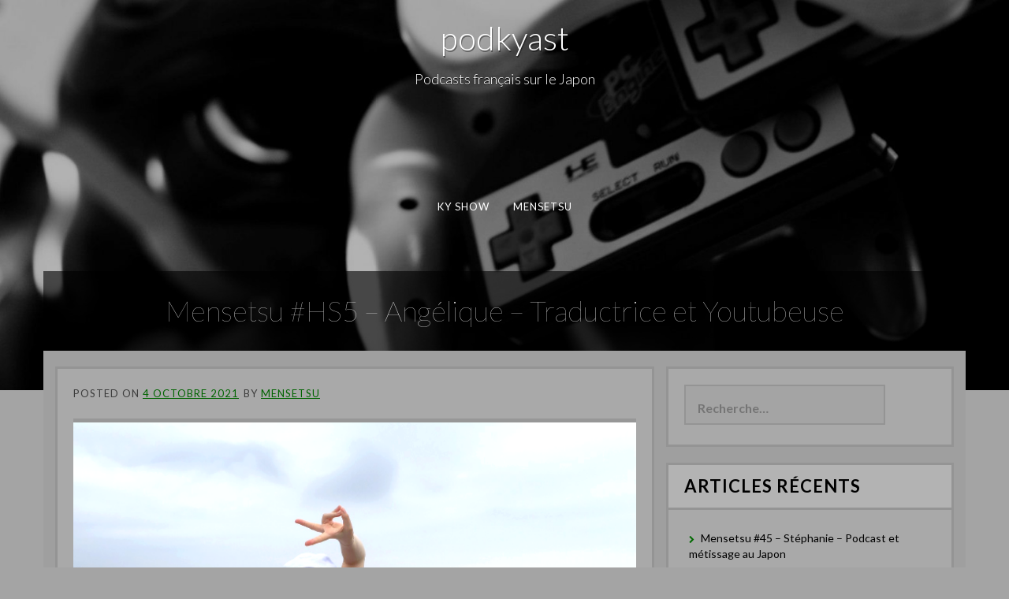

--- FILE ---
content_type: text/html; charset=UTF-8
request_url: https://podkyast.com/2021/10/04/angelique/
body_size: 10588
content:
<!DOCTYPE html>
<html lang="fr-FR">
<head>
<meta charset="UTF-8">
<meta name="viewport" content="width=device-width, initial-scale=1">
<link rel="profile" href="http://gmpg.org/xfn/11">
<link rel="pingback" href="https://podkyast.com/xmlrpc.php">

<title>Mensetsu #HS5 &#8211; Angélique &#8211; Traductrice et Youtubeuse &#8211; podkyast</title>
<link rel='dns-prefetch' href='//fonts.googleapis.com' />
<link rel='dns-prefetch' href='//s.w.org' />
<link rel="alternate" type="application/rss+xml" title="podkyast &raquo; Flux" href="https://podkyast.com/feed/" />
<link rel="alternate" type="application/rss+xml" title="podkyast &raquo; Flux des commentaires" href="https://podkyast.com/comments/feed/" />
<link rel="alternate" type="application/rss+xml" title="podkyast &raquo; Mensetsu #HS5 &#8211; Angélique &#8211; Traductrice et Youtubeuse Flux des commentaires" href="https://podkyast.com/2021/10/04/angelique/feed/" />
<!-- This site uses the Google Analytics by MonsterInsights plugin v7.10.0 - Using Analytics tracking - https://www.monsterinsights.com/ -->
<script type="text/javascript" data-cfasync="false">
	var mi_version         = '7.10.0';
	var mi_track_user      = true;
	var mi_no_track_reason = '';
	
	var disableStr = 'ga-disable-UA-108452168-1';

	/* Function to detect opted out users */
	function __gaTrackerIsOptedOut() {
		return document.cookie.indexOf(disableStr + '=true') > -1;
	}

	/* Disable tracking if the opt-out cookie exists. */
	if ( __gaTrackerIsOptedOut() ) {
		window[disableStr] = true;
	}

	/* Opt-out function */
	function __gaTrackerOptout() {
	  document.cookie = disableStr + '=true; expires=Thu, 31 Dec 2099 23:59:59 UTC; path=/';
	  window[disableStr] = true;
	}
	
	if ( mi_track_user ) {
		(function(i,s,o,g,r,a,m){i['GoogleAnalyticsObject']=r;i[r]=i[r]||function(){
			(i[r].q=i[r].q||[]).push(arguments)},i[r].l=1*new Date();a=s.createElement(o),
			m=s.getElementsByTagName(o)[0];a.async=1;a.src=g;m.parentNode.insertBefore(a,m)
		})(window,document,'script','//www.google-analytics.com/analytics.js','__gaTracker');

		__gaTracker('create', 'UA-108452168-1', 'auto');
		__gaTracker('set', 'forceSSL', true);
		__gaTracker('require', 'displayfeatures');
		__gaTracker('send','pageview');
	} else {
		console.log( "" );
		(function() {
			/* https://developers.google.com/analytics/devguides/collection/analyticsjs/ */
			var noopfn = function() {
				return null;
			};
			var noopnullfn = function() {
				return null;
			};
			var Tracker = function() {
				return null;
			};
			var p = Tracker.prototype;
			p.get = noopfn;
			p.set = noopfn;
			p.send = noopfn;
			var __gaTracker = function() {
				var len = arguments.length;
				if ( len === 0 ) {
					return;
				}
				var f = arguments[len-1];
				if ( typeof f !== 'object' || f === null || typeof f.hitCallback !== 'function' ) {
					console.log( 'Fonction actuellement pas en cours d’exécution __gaTracker(' + arguments[0] + " ....) parce que vous n’êtes pas suivi·e. " + mi_no_track_reason );
					return;
				}
				try {
					f.hitCallback();
				} catch (ex) {

				}
			};
			__gaTracker.create = function() {
				return new Tracker();
			};
			__gaTracker.getByName = noopnullfn;
			__gaTracker.getAll = function() {
				return [];
			};
			__gaTracker.remove = noopfn;
			window['__gaTracker'] = __gaTracker;
					})();
		}
</script>
<!-- / Google Analytics by MonsterInsights -->
		<script type="text/javascript">
			window._wpemojiSettings = {"baseUrl":"https:\/\/s.w.org\/images\/core\/emoji\/11.2.0\/72x72\/","ext":".png","svgUrl":"https:\/\/s.w.org\/images\/core\/emoji\/11.2.0\/svg\/","svgExt":".svg","source":{"concatemoji":"https:\/\/podkyast.com\/wp-includes\/js\/wp-emoji-release.min.js?ver=5.1.21"}};
			!function(e,a,t){var n,r,o,i=a.createElement("canvas"),p=i.getContext&&i.getContext("2d");function s(e,t){var a=String.fromCharCode;p.clearRect(0,0,i.width,i.height),p.fillText(a.apply(this,e),0,0);e=i.toDataURL();return p.clearRect(0,0,i.width,i.height),p.fillText(a.apply(this,t),0,0),e===i.toDataURL()}function c(e){var t=a.createElement("script");t.src=e,t.defer=t.type="text/javascript",a.getElementsByTagName("head")[0].appendChild(t)}for(o=Array("flag","emoji"),t.supports={everything:!0,everythingExceptFlag:!0},r=0;r<o.length;r++)t.supports[o[r]]=function(e){if(!p||!p.fillText)return!1;switch(p.textBaseline="top",p.font="600 32px Arial",e){case"flag":return s([55356,56826,55356,56819],[55356,56826,8203,55356,56819])?!1:!s([55356,57332,56128,56423,56128,56418,56128,56421,56128,56430,56128,56423,56128,56447],[55356,57332,8203,56128,56423,8203,56128,56418,8203,56128,56421,8203,56128,56430,8203,56128,56423,8203,56128,56447]);case"emoji":return!s([55358,56760,9792,65039],[55358,56760,8203,9792,65039])}return!1}(o[r]),t.supports.everything=t.supports.everything&&t.supports[o[r]],"flag"!==o[r]&&(t.supports.everythingExceptFlag=t.supports.everythingExceptFlag&&t.supports[o[r]]);t.supports.everythingExceptFlag=t.supports.everythingExceptFlag&&!t.supports.flag,t.DOMReady=!1,t.readyCallback=function(){t.DOMReady=!0},t.supports.everything||(n=function(){t.readyCallback()},a.addEventListener?(a.addEventListener("DOMContentLoaded",n,!1),e.addEventListener("load",n,!1)):(e.attachEvent("onload",n),a.attachEvent("onreadystatechange",function(){"complete"===a.readyState&&t.readyCallback()})),(n=t.source||{}).concatemoji?c(n.concatemoji):n.wpemoji&&n.twemoji&&(c(n.twemoji),c(n.wpemoji)))}(window,document,window._wpemojiSettings);
		</script>
		<style type="text/css">
img.wp-smiley,
img.emoji {
	display: inline !important;
	border: none !important;
	box-shadow: none !important;
	height: 1em !important;
	width: 1em !important;
	margin: 0 .07em !important;
	vertical-align: -0.1em !important;
	background: none !important;
	padding: 0 !important;
}
</style>
	<link rel='stylesheet' id='wp-block-library-css'  href='https://podkyast.com/wp-includes/css/dist/block-library/style.min.css?ver=5.1.21' type='text/css' media='all' />
<link rel='stylesheet' id='feedzy-rss-feeds-css'  href='https://podkyast.com/wp-content/plugins/feedzy-rss-feeds/css/feedzy-rss-feeds.css?ver=3.3.5' type='text/css' media='all' />
<link rel='stylesheet' id='-style-css'  href='https://podkyast.com/wp-content/themes/fifteen/style.css?ver=5.1.21' type='text/css' media='all' />
<link rel='stylesheet' id='-title-font-css'  href='//fonts.googleapis.com/css?family=Lato%3A100%2C300%2C400%2C700&#038;ver=5.1.21' type='text/css' media='all' />
<link rel='stylesheet' id='-body-font-css'  href='//fonts.googleapis.com/css?family=Lato%3A100%2C300%2C400%2C700&#038;ver=5.1.21' type='text/css' media='all' />
<link rel='stylesheet' id='font-awesome-css'  href='https://podkyast.com/wp-content/themes/fifteen/assets/font-awesome/css/font-awesome.min.css?ver=5.1.21' type='text/css' media='all' />
<link rel='stylesheet' id='nivo-slider-css'  href='https://podkyast.com/wp-content/themes/fifteen/assets/css/nivo-slider.css?ver=5.1.21' type='text/css' media='all' />
<link rel='stylesheet' id='nivo-skin-css'  href='https://podkyast.com/wp-content/themes/fifteen/assets/css/nivo-default/default.css?ver=5.1.21' type='text/css' media='all' />
<link rel='stylesheet' id='bootstrap-css'  href='https://podkyast.com/wp-content/themes/fifteen/assets/bootstrap/css/bootstrap.min.css?ver=5.1.21' type='text/css' media='all' />
<link rel='stylesheet' id='hover-style-css'  href='https://podkyast.com/wp-content/themes/fifteen/assets/css/hover.min.css?ver=5.1.21' type='text/css' media='all' />
<link rel='stylesheet' id='animate-style-css'  href='https://podkyast.com/wp-content/themes/fifteen/assets/css/animate.css?ver=5.1.21' type='text/css' media='all' />
<link rel='stylesheet' id='fifteen-main-theme-style-css'  href='https://podkyast.com/wp-content/themes/fifteen/assets/theme-styles/css/default.css?ver=5.1.21' type='text/css' media='all' />
<style id='fifteen-main-theme-style-inline-css' type='text/css'>
#masthead #site-logo img { transform-origin: left; }#social-search .searchform:before { border-left-color: #ffffff }#social-search .searchform, #social-search .searchform:after { background: #ffffff }.title-font, h1, h2 { font-family: Lato; }body { font-family: Lato; }#masthead h1.site-title a { color: ##000; }. { padding: 20px 20px; }#primary-mono .entry-content{ font-size:16px;}
</style>
<script type='text/javascript'>
/* <![CDATA[ */
var monsterinsights_frontend = {"js_events_tracking":"true","download_extensions":"doc,pdf,ppt,zip,xls,docx,pptx,xlsx","inbound_paths":"[]","home_url":"https:\/\/podkyast.com","hash_tracking":"false"};
/* ]]> */
</script>
<script type='text/javascript' src='https://podkyast.com/wp-content/plugins/google-analytics-for-wordpress/assets/js/frontend.min.js?ver=7.10.0'></script>
<script type='text/javascript' src='https://podkyast.com/wp-includes/js/jquery/jquery.js?ver=1.12.4'></script>
<script type='text/javascript' src='https://podkyast.com/wp-includes/js/jquery/jquery-migrate.min.js?ver=1.4.1'></script>
<link rel='https://api.w.org/' href='https://podkyast.com/wp-json/' />
<link rel="EditURI" type="application/rsd+xml" title="RSD" href="https://podkyast.com/xmlrpc.php?rsd" />
<link rel="wlwmanifest" type="application/wlwmanifest+xml" href="https://podkyast.com/wp-includes/wlwmanifest.xml" /> 
<link rel='prev' title='Mensetsu #30 &#8211; Martin &#8211; Illustration et famille mixte' href='https://podkyast.com/2021/08/27/mensetsu-30-martin-illustration-et-famille-mixte/' />
<link rel='next' title='Mensetsu #31 &#8211; Ichiban Japan &#8211; Un Japon intime' href='https://podkyast.com/2021/11/11/mensetsu-31-ichiban-japan-un-japon-intime/' />
<meta name="generator" content="WordPress 5.1.21" />
<link rel="canonical" href="https://podkyast.com/2021/10/04/angelique/" />
<link rel='shortlink' href='https://podkyast.com/?p=477' />
<link rel="alternate" type="application/json+oembed" href="https://podkyast.com/wp-json/oembed/1.0/embed?url=https%3A%2F%2Fpodkyast.com%2F2021%2F10%2F04%2Fangelique%2F" />
<link rel="alternate" type="text/xml+oembed" href="https://podkyast.com/wp-json/oembed/1.0/embed?url=https%3A%2F%2Fpodkyast.com%2F2021%2F10%2F04%2Fangelique%2F&#038;format=xml" />
<script type="text/javascript"><!--
function powerpress_pinw(pinw_url){window.open(pinw_url, 'PowerPressPlayer','toolbar=0,status=0,resizable=1,width=460,height=320');	return false;}
//-->
</script>
		<style type="text/css">.recentcomments a{display:inline !important;padding:0 !important;margin:0 !important;}</style>
			<style>
	#masthead {
			background-size: cover;
			background-position-x: center;
			background-repeat: no-repeat;
		}
	</style>	
			<style type="text/css" id="wp-custom-css">
			.grid .featured-thumb {
	height: 236.33px;
}
		</style>
		</head>
<body class="post-template-default single single-post postid-477 single-format-standard sidebar-enabled">
<div id="page" class="hfeed site">
	
		<div id="top-bar">
	<div class="container top-bar-inner">
		<div id="contact-icons">
								</div>
		
	</div>
</div>		
	<header id="masthead" class="site-header" role="banner" data-parallax="scroll" data-speed="0.15" data-image-src="https://podkyast.com/wp-content/uploads/2017/08/cropped-Game-pic-3.jpg">
	<div class="layer"></div>
		<div class="container a">
			<div class="site-branding col">
								<div id="text-title-desc">
				<h1 class="site-title title-font"><a href="https://podkyast.com/" rel="home">podkyast</a></h1>
				<h2 class="site-description">Podcasts français sur le Japon</h2>
				</div>
			</div>
			
			<div id="social-icons">
							</div>
            <div id="slickmenu"></div>
				<nav id="site-navigation" class="main-navigation col title-font" role="navigation">
		<div class="menu-menu-container"><ul id="menu-menu" class="menu"><li id="menu-item-192" class="menu-item menu-item-type-post_type menu-item-object-page"><a href="https://podkyast.com/ky-show/"></i>KY Show</a></li>
<li id="menu-item-34" class="menu-item menu-item-type-taxonomy menu-item-object-category current-post-ancestor current-menu-parent current-post-parent"><a href="https://podkyast.com/category/mensetsu/"></i>Mensetsu</a></li>
</ul></div>	</nav><!-- #site-navigation -->
	<div id="slickmenu"></div>		</div>
    <h1 class="container single-entry-title">Mensetsu #HS5 &#8211; Angélique &#8211; Traductrice et Youtubeuse</h1></header><!-- #masthead -->
    	
	<div class="mega-container">

                

		<div id="content" class="site-content container">

            <header class="entry-header">
	<div id="primary-mono" class="content-area col-md-8">
		<main id="main" class="site-main" role="main">

		
			<article id="post-477" class="post-477 post type-post status-publish format-standard has-post-thumbnail hentry category-mensetsu tag-culture tag-idol tag-idols tag-interview tag-japon tag-japonais tag-podcast tag-societe tag-traducteur tag-voyage tag-voyages tag-youtubeur">

    <header class="entry-header">
<!--        -->    <div class="entry-meta">
			<span class="posted-on">Posted on <a href="https://podkyast.com/2021/10/04/angelique/" rel="bookmark"><time class="entry-date published" datetime="2021-10-04T15:02:38+01:00">4 octobre 2021</time><time class="updated" datetime="2021-10-04T15:06:43+01:00">4 octobre 2021</time></a></span><span class="byline"> by <span class="author vcard"><a class="url fn n" href="https://podkyast.com/author/mathieu/">Mensetsu</a></span></span>		</div><!-- .entry-meta -->
	</header><!-- .entry-header -->

			<div id="featured-image">
			<img width="1451" height="1005" src="https://podkyast.com/wp-content/uploads/2021/10/Photo1.png" class="attachment-full size-full wp-post-image" alt="" srcset="https://podkyast.com/wp-content/uploads/2021/10/Photo1.png 1451w, https://podkyast.com/wp-content/uploads/2021/10/Photo1-300x208.png 300w, https://podkyast.com/wp-content/uploads/2021/10/Photo1-768x532.png 768w, https://podkyast.com/wp-content/uploads/2021/10/Photo1-1024x709.png 1024w" sizes="(max-width: 1451px) 100vw, 1451px" />	</div>
		
			
			
			
	<div class="entry-content">
		
<p>Bonjour à tous pour ce nouvel épisode hors-série de Mensetsu !</p>



<p>On accueille Angélique qui nous raconte comment elle a appris le japonais pour rencontrer son Idole préférée. Grâce à cela, elle est maintenant traductrice professionelle et youtubeuse sur le Japon, sa langue et sa société. </p>



<div class="wp-block-image"><figure class="aligncenter"><img src="http://podkyast.com/wp-content/uploads/2021/10/Photo2.png" alt="" class="wp-image-476" srcset="https://podkyast.com/wp-content/uploads/2021/10/Photo2.png 552w, https://podkyast.com/wp-content/uploads/2021/10/Photo2-300x201.png 300w" sizes="(max-width: 552px) 100vw, 552px" /></figure></div>



<p>N&rsquo;hésitez pas à visiter le <a href="https://www.tokimeki.fr/">site web</a>, l&rsquo;<a href="https://www.instagram.com/angelique_tkmk/ ">Instagram</a> et le <a href="https://twitter.com/angelique_tkmk">Twitter</a> d&rsquo;Angélique.</p>



<p>Vous pouvez également trouver sa page You Tube <a href="https://youtu.be/mowA1mb4RHo">ici</a>, notamment son épisode sur les idoles. </p>



<p>Son conseil lecture est <a href="https://livre.fnac.com/a6359570/Takuji-Ichikawa-Je-reviendrai-avec-la-pluie">Je reviendrai avec la pluie</a> de Takuji Ichikawa. </p>



<p></p>



<p><strong>Vous pouvez me contacter sur mensetsuky at gmail.com</strong>&nbsp;alors n’hésitez pas à me poser des questions et laissez des commentaires.</p>



<p>N’oubliez pas de mettre des étoiles sur la plateforme&nbsp;<a href="https://itunes.apple.com/fr/podcast/mensetsu/id1276505131?mt=2">iTunes</a>&nbsp;et&nbsp;<a href="https://www.facebook.com/MensetsuKY/">Facebook</a> également. Enfin vous pouvez me suivre sur&nbsp;<a href="https://twitter.com/MensetsuKY">Twitter</a>. Les étoiles et les commentaires sur iTunes permettent d&rsquo;augmenter radicalement la visibilité du podcast et c&rsquo;est très appréciable. Je suis aussi sur <a href="https://www.instagram.com/mensetsuky/">Instagram</a> maintenant, plus facile pour échanger je trouve. En vous remerciant.</p>



<p>Un dernier paragraphe pour dire que le <strong>Patreon est enfin lancé,</strong> vous pouvez donc cliquer <a href="https://www.patreon.com/mensetsu">ici </a>pour montrer votre soutien à Mensetsu. </p>



<p><strong>Habillage:</strong></p>



<ul><li>Retti Chartreuse <em>&#8211; Namazu Beast Tribe ( 8-Bit )</em></li><li>鈴木愛理 &#8211; <em>IDENTITY</em></li><li>YOASOBI &#8211; Kaibutsu</li></ul>
<div class="powerpress_player" id="powerpress_player_1765"><!--[if lt IE 9]><script>document.createElement('audio');</script><![endif]-->
<audio class="wp-audio-shortcode" id="audio-477-1" preload="none" style="width: 100%;" controls="controls"><source type="audio/mpeg" src="https://media.blubrry.com/mensetsuky/p/content.blubrry.com/mensetsuky/Mensetsu_HS5-Angelique_Final.mp3?_=1" /><a href="https://media.blubrry.com/mensetsuky/p/content.blubrry.com/mensetsuky/Mensetsu_HS5-Angelique_Final.mp3">https://media.blubrry.com/mensetsuky/p/content.blubrry.com/mensetsuky/Mensetsu_HS5-Angelique_Final.mp3</a></audio></div><p class="powerpress_links powerpress_links_mp3">Podcast: <a href="https://media.blubrry.com/mensetsuky/p/content.blubrry.com/mensetsuky/Mensetsu_HS5-Angelique_Final.mp3" class="powerpress_link_pinw" target="_blank" title="Lire dans une autre fenêtre" onclick="return powerpress_pinw('https://podkyast.com/?powerpress_pinw=477-podcast');" rel="nofollow">Lire dans une autre fenêtre</a> | <a href="https://media.blubrry.com/mensetsuky/s/content.blubrry.com/mensetsuky/Mensetsu_HS5-Angelique_Final.mp3" class="powerpress_link_d" title="Télécharger" rel="nofollow" download="Mensetsu_HS5-Angelique_Final.mp3">Télécharger</a></p>			</div><!-- .entry-content -->

	<footer class="entry-footer">
		<span class="tags-links"><span class="tag-title">Tags</span> <a href="https://podkyast.com/tag/culture/" rel="tag">culture</a> <a href="https://podkyast.com/tag/idol/" rel="tag">idol</a> <a href="https://podkyast.com/tag/idols/" rel="tag">idols</a> <a href="https://podkyast.com/tag/interview/" rel="tag">interview</a> <a href="https://podkyast.com/tag/japon/" rel="tag">Japon</a> <a href="https://podkyast.com/tag/japonais/" rel="tag">japonais</a> <a href="https://podkyast.com/tag/podcast/" rel="tag">podcast</a> <a href="https://podkyast.com/tag/societe/" rel="tag">société</a> <a href="https://podkyast.com/tag/traducteur/" rel="tag">traducteur</a> <a href="https://podkyast.com/tag/voyage/" rel="tag">voyage</a> <a href="https://podkyast.com/tag/voyages/" rel="tag">Voyages</a> <a href="https://podkyast.com/tag/youtubeur/" rel="tag">youtubeur</a></span>	</footer><!-- .entry-footer -->
</article><!-- #post-## -->

			
			
<div id="comments" class="comments-area">

	
			<h2 class="comments-title">
			1 thought on &ldquo;<span>Mensetsu #HS5 &#8211; Angélique &#8211; Traductrice et Youtubeuse</span>&rdquo;		</h2>

		
		<ol class="comment-list">
			
	<li id="comment-3291" class="comment even thread-even depth-1 fifteen">
		<article id="div-comment-3291" class="comment-body row">
			<footer class="comment-meta">
				<div class="comment-author vcard col-md-2 col-sm-2 hidden-xs">
					<img alt='' src='https://secure.gravatar.com/avatar/fc06e41814442adf237b554348f0ae22?s=150&#038;d=mm&#038;r=g' srcset='https://secure.gravatar.com/avatar/fc06e41814442adf237b554348f0ae22?s=300&#038;d=mm&#038;r=g 2x' class='avatar avatar-150 photo' height='150' width='150' />				</div><!-- .comment-author -->
				<div class="comment-metadata col-md-10 col-sm-10 col-xs-12">
					<cite class="fn">Aisling</cite>					<a href="https://podkyast.com/2021/10/04/angelique/#comment-3291">
						<time datetime="2022-01-14T12:13:55+01:00">
							14 janvier 2022						</time>
					</a>
				</div><!-- .comment-metadata -->

							</footer><!-- .comment-meta -->

			<div class="comment-content col-md-10 col-sm-10 col-xs-12">
				<p>Chouette interview! Merci de nous avoir présenté ce parcours passionnant. Angélique a une énergie formidable. Je suis aussi partie à la découverte de sa chaîne YouTube 🙂</p>
				<div class="reply"><a rel='nofollow' class='comment-reply-link' href='/2021/10/04/angelique/?replytocom=3291#respond' data-commentid="3291" data-postid="477" data-belowelement="div-comment-3291" data-respondelement="respond" aria-label='Répondre à Aisling'>Répondre</a></div>						</div><!-- .comment-content -->
		</article><!-- .comment-body -->

	</li><!-- #comment-## -->
		</ol><!-- .comment-list -->

		
	
	
		<div id="respond" class="comment-respond">
		<h3 id="reply-title" class="comment-reply-title">Laisser un commentaire <small><a rel="nofollow" id="cancel-comment-reply-link" href="/2021/10/04/angelique/#respond" style="display:none;">Annuler la réponse</a></small></h3>			<form action="https://podkyast.com/wp-comments-post.php" method="post" id="commentform" class="comment-form" novalidate>
				<p class="comment-notes"><span id="email-notes">Votre adresse de messagerie ne sera pas publiée.</span> Les champs obligatoires sont indiqués avec <span class="required">*</span></p><p class="comment-form-comment"><label for="comment">Commentaire</label> <textarea id="comment" name="comment" cols="45" rows="8" maxlength="65525" required="required"></textarea></p><p class="comment-form-author"><label for="author">Nom <span class="required">*</span></label> <input id="author" name="author" type="text" value="" size="30" maxlength="245" required='required' /></p>
<p class="comment-form-email"><label for="email">Adresse de messagerie <span class="required">*</span></label> <input id="email" name="email" type="email" value="" size="30" maxlength="100" aria-describedby="email-notes" required='required' /></p>
<p class="comment-form-url"><label for="url">Site web</label> <input id="url" name="url" type="url" value="" size="30" maxlength="200" /></p>
<p class="comment-form-cookies-consent"><input id="wp-comment-cookies-consent" name="wp-comment-cookies-consent" type="checkbox" value="yes" /><label for="wp-comment-cookies-consent">Enregistrer mon nom, mon e-mail et mon site web dans le navigateur pour mon prochain commentaire.</label></p>
<p class="form-submit"><input name="submit" type="submit" id="submit" class="submit" value="Laisser un commentaire" /> <input type='hidden' name='comment_post_ID' value='477' id='comment_post_ID' />
<input type='hidden' name='comment_parent' id='comment_parent' value='0' />
</p><p style="display: none;"><input type="hidden" id="akismet_comment_nonce" name="akismet_comment_nonce" value="fb1e01ac10" /></p><p style="display: none;"><input type="hidden" id="ak_js" name="ak_js" value="78"/></p>			</form>
			</div><!-- #respond -->
	
</div><!-- #comments -->

		
		</main><!-- #main -->
	</div><!-- #primary -->

<div id="secondary" class="widget-area col-md-4" role="complementary">
	<aside id="search-2" class="widget widget_search"><form role="search" method="get" class="search-form" action="https://podkyast.com/">
				<label>
					<span class="screen-reader-text">Rechercher :</span>
					<input type="search" class="search-field" placeholder="Recherche&hellip;" value="" name="s" />
				</label>
				<input type="submit" class="search-submit" value="Rechercher" />
			</form></aside>		<aside id="recent-posts-2" class="widget widget_recent_entries">		<h3 class="widget-title title-font">Articles récents</h3><style> .search-field {margin-top: 20px;} #search-2 h3.widget-title{margin: 0px;}</style>		<ul>
											<li>
					<a href="https://podkyast.com/2025/09/25/mensetsu-45-stephanie-podcast-et-metissage-au-japon/">Mensetsu #45 &#8211; Stéphanie &#8211; Podcast et métissage au Japon</a>
									</li>
											<li>
					<a href="https://podkyast.com/2025/06/21/mensetsu-hs10-issekinicho-japon-et-edition/">Mensetsu #HS10 &#8211; Issekinicho &#8211; Japon et édition</a>
									</li>
											<li>
					<a href="https://podkyast.com/2025/04/01/mensetsu-44-fourmi-furax-meme-au-japon/">Mensetsu #44 &#8211; Fourmi &#8211; Furax même au Japon</a>
									</li>
											<li>
					<a href="https://podkyast.com/2025/02/11/mensetsu-43-mitsu-influenceur-japon-mais-pas-que/">Mensetsu #43 &#8211; Mitsu &#8211; Raconter le Japon sur YouTube</a>
									</li>
											<li>
					<a href="https://podkyast.com/2025/01/13/mensetsu-hs9-tinakrys-japon-et-hip-hop/">Mensetsu #HS9 &#8211; Tinakrys &#8211; Japon et hip-hop</a>
									</li>
					</ul>
		</aside><aside id="recent-comments-2" class="widget widget_recent_comments"><h3 class="widget-title title-font">Commentaires récents</h3><style> .search-field {margin-top: 20px;} #search-2 h3.widget-title{margin: 0px;}</style><ul id="recentcomments"><li class="recentcomments"><span class="comment-author-link">Mensetsu</span> dans <a href="https://podkyast.com/2024/11/12/mensetsu-41-farid-permaculture-et-syndicats/#comment-18933">Mensetsu #41 &#8211; Farid &#8211; Permaculture et syndicats</a></li><li class="recentcomments"><span class="comment-author-link">Mensetsu</span> dans <a href="https://podkyast.com/2024/11/12/mensetsu-41-farid-permaculture-et-syndicats/#comment-18932">Mensetsu #41 &#8211; Farid &#8211; Permaculture et syndicats</a></li><li class="recentcomments"><span class="comment-author-link">Yamina</span> dans <a href="https://podkyast.com/2024/11/12/mensetsu-41-farid-permaculture-et-syndicats/#comment-18531">Mensetsu #41 &#8211; Farid &#8211; Permaculture et syndicats</a></li><li class="recentcomments"><span class="comment-author-link">isabelle</span> dans <a href="https://podkyast.com/2024/11/12/mensetsu-41-farid-permaculture-et-syndicats/#comment-18286">Mensetsu #41 &#8211; Farid &#8211; Permaculture et syndicats</a></li><li class="recentcomments"><span class="comment-author-link">Mensetsu</span> dans <a href="https://podkyast.com/2024/02/25/mensetsu-hs8-faq2/#comment-16222">Mensetsu #HS8 &#8211; FAQ2</a></li></ul></aside><aside id="archives-2" class="widget widget_archive"><h3 class="widget-title title-font">Archives</h3><style> .search-field {margin-top: 20px;} #search-2 h3.widget-title{margin: 0px;}</style>		<ul>
				<li><a href='https://podkyast.com/2025/09/'>septembre 2025</a></li>
	<li><a href='https://podkyast.com/2025/06/'>juin 2025</a></li>
	<li><a href='https://podkyast.com/2025/04/'>avril 2025</a></li>
	<li><a href='https://podkyast.com/2025/02/'>février 2025</a></li>
	<li><a href='https://podkyast.com/2025/01/'>janvier 2025</a></li>
	<li><a href='https://podkyast.com/2024/12/'>décembre 2024</a></li>
	<li><a href='https://podkyast.com/2024/11/'>novembre 2024</a></li>
	<li><a href='https://podkyast.com/2024/10/'>octobre 2024</a></li>
	<li><a href='https://podkyast.com/2024/02/'>février 2024</a></li>
	<li><a href='https://podkyast.com/2023/11/'>novembre 2023</a></li>
	<li><a href='https://podkyast.com/2023/09/'>septembre 2023</a></li>
	<li><a href='https://podkyast.com/2023/04/'>avril 2023</a></li>
	<li><a href='https://podkyast.com/2023/02/'>février 2023</a></li>
	<li><a href='https://podkyast.com/2022/12/'>décembre 2022</a></li>
	<li><a href='https://podkyast.com/2022/09/'>septembre 2022</a></li>
	<li><a href='https://podkyast.com/2022/08/'>août 2022</a></li>
	<li><a href='https://podkyast.com/2022/06/'>juin 2022</a></li>
	<li><a href='https://podkyast.com/2022/05/'>mai 2022</a></li>
	<li><a href='https://podkyast.com/2021/11/'>novembre 2021</a></li>
	<li><a href='https://podkyast.com/2021/10/'>octobre 2021</a></li>
	<li><a href='https://podkyast.com/2021/08/'>août 2021</a></li>
	<li><a href='https://podkyast.com/2021/06/'>juin 2021</a></li>
	<li><a href='https://podkyast.com/2021/03/'>mars 2021</a></li>
	<li><a href='https://podkyast.com/2021/02/'>février 2021</a></li>
	<li><a href='https://podkyast.com/2021/01/'>janvier 2021</a></li>
	<li><a href='https://podkyast.com/2020/09/'>septembre 2020</a></li>
	<li><a href='https://podkyast.com/2020/08/'>août 2020</a></li>
	<li><a href='https://podkyast.com/2020/05/'>mai 2020</a></li>
	<li><a href='https://podkyast.com/2020/03/'>mars 2020</a></li>
	<li><a href='https://podkyast.com/2020/02/'>février 2020</a></li>
	<li><a href='https://podkyast.com/2019/11/'>novembre 2019</a></li>
	<li><a href='https://podkyast.com/2019/08/'>août 2019</a></li>
	<li><a href='https://podkyast.com/2019/07/'>juillet 2019</a></li>
	<li><a href='https://podkyast.com/2019/05/'>mai 2019</a></li>
	<li><a href='https://podkyast.com/2019/03/'>mars 2019</a></li>
	<li><a href='https://podkyast.com/2019/02/'>février 2019</a></li>
	<li><a href='https://podkyast.com/2018/12/'>décembre 2018</a></li>
	<li><a href='https://podkyast.com/2018/11/'>novembre 2018</a></li>
	<li><a href='https://podkyast.com/2018/10/'>octobre 2018</a></li>
	<li><a href='https://podkyast.com/2018/09/'>septembre 2018</a></li>
	<li><a href='https://podkyast.com/2018/08/'>août 2018</a></li>
	<li><a href='https://podkyast.com/2018/07/'>juillet 2018</a></li>
	<li><a href='https://podkyast.com/2018/06/'>juin 2018</a></li>
	<li><a href='https://podkyast.com/2018/05/'>mai 2018</a></li>
	<li><a href='https://podkyast.com/2018/03/'>mars 2018</a></li>
	<li><a href='https://podkyast.com/2018/01/'>janvier 2018</a></li>
	<li><a href='https://podkyast.com/2017/11/'>novembre 2017</a></li>
	<li><a href='https://podkyast.com/2017/10/'>octobre 2017</a></li>
	<li><a href='https://podkyast.com/2017/09/'>septembre 2017</a></li>
	<li><a href='https://podkyast.com/2017/08/'>août 2017</a></li>
		</ul>
			</aside><aside id="categories-2" class="widget widget_categories"><h3 class="widget-title title-font">Catégories</h3><style> .search-field {margin-top: 20px;} #search-2 h3.widget-title{margin: 0px;}</style>		<ul>
				<li class="cat-item cat-item-4"><a href="https://podkyast.com/category/mensetsu/" >Mensetsu</a>
</li>
		</ul>
			</aside><aside id="meta-2" class="widget widget_meta"><h3 class="widget-title title-font">Méta</h3><style> .search-field {margin-top: 20px;} #search-2 h3.widget-title{margin: 0px;}</style>			<ul>
						<li><a href="https://podkyast.com/wp-login.php">Connexion</a></li>
			<li><a href="https://podkyast.com/feed/">Flux <abbr title="Really Simple Syndication">RSS</abbr> des articles</a></li>
			<li><a href="https://podkyast.com/comments/feed/"><abbr title="Really Simple Syndication">RSS</abbr> des commentaires</a></li>
			<li><a href="https://wpfr.net" title="Propulsé par WordPress, plate-forme de publication personnelle sémantique de pointe.">Site de WordPress-FR</a></li>			</ul>
			</aside></div><!-- #secondary -->

	</div><!-- #content -->

	 </div><!--.mega-container-->
 
	<footer id="colophon" class="site-footer title-font" role="contentinfo">
		<div class="site-info container">
			Theme Designed by <a target="blank" href="http://inkhive.com/" rel="nofollow">InkHive</a>.			<span class="sep"></span>
					</div><!-- .site-info -->
	</footer><!-- #colophon -->
	
</div><!-- #page -->


<link rel='stylesheet' id='mediaelement-css'  href='https://podkyast.com/wp-includes/js/mediaelement/mediaelementplayer-legacy.min.css?ver=4.2.6-78496d1' type='text/css' media='all' />
<link rel='stylesheet' id='wp-mediaelement-css'  href='https://podkyast.com/wp-includes/js/mediaelement/wp-mediaelement.min.css?ver=5.1.21' type='text/css' media='all' />
<script type='text/javascript' src='https://podkyast.com/wp-content/themes/fifteen/assets/js/external.js?ver=20120206'></script>
<script type='text/javascript' src='https://podkyast.com/wp-includes/js/comment-reply.min.js?ver=5.1.21'></script>
<script type='text/javascript' src='https://podkyast.com/wp-includes/js/imagesloaded.min.js?ver=3.2.0'></script>
<script type='text/javascript' src='https://podkyast.com/wp-includes/js/masonry.min.js?ver=3.3.2'></script>
<script type='text/javascript' src='https://podkyast.com/wp-includes/js/jquery/jquery.masonry.min.js?ver=3.1.2b'></script>
<script type='text/javascript' src='https://podkyast.com/wp-content/themes/fifteen/assets/js/custom.js?ver=5.1.21'></script>
<script type='text/javascript' src='https://podkyast.com/wp-includes/js/wp-embed.min.js?ver=5.1.21'></script>
<script type='text/javascript' src='https://podkyast.com/wp-content/plugins/powerpress/player.min.js?ver=5.1.21'></script>
<script type='text/javascript'>
var mejsL10n = {"language":"fr","strings":{"mejs.install-flash":"Vous utilisez un navigateur qui n\u2019a pas le lecteur Flash activ\u00e9 ou install\u00e9. Veuillez activer votre extension Flash ou t\u00e9l\u00e9charger la derni\u00e8re version \u00e0 partir de cette adresse\u00a0: https:\/\/get.adobe.com\/flashplayer\/","mejs.fullscreen-off":"Quitter le plein \u00e9cran","mejs.fullscreen-on":"Passer en plein \u00e9cran","mejs.download-video":"T\u00e9l\u00e9charger la vid\u00e9o","mejs.fullscreen":"Plein \u00e9cran","mejs.time-jump-forward":["Saut en avant d\u20191 seconde","Avancer de %1 secondes"],"mejs.loop":"Lire en boucle","mejs.play":"Lecture","mejs.pause":"Pause","mejs.close":"Fermer","mejs.time-slider":"Curseur de temps","mejs.time-help-text":"Utilisez les fl\u00e8ches droite\/gauche pour avancer d\u2019une seconde, haut\/bas pour avancer de dix secondes.","mejs.time-skip-back":["Revenir une seconde en arri\u00e8re","Saut en arri\u00e8re de %1 seconde(s)"],"mejs.captions-subtitles":"L\u00e9gendes\/Sous-titres","mejs.captions-chapters":"Chapitres","mejs.none":"Aucun","mejs.mute-toggle":"Couper le son","mejs.volume-help-text":"Utilisez les fl\u00e8ches haut\/bas pour augmenter ou diminuer le volume.","mejs.unmute":"R\u00e9activer le son","mejs.mute":"Muet","mejs.volume-slider":"Curseur de volume","mejs.video-player":"Lecteur vid\u00e9o","mejs.audio-player":"Lecteur audio","mejs.ad-skip":"Passer la publicit\u00e9","mejs.ad-skip-info":["Passer dans %1 seconde","Passer dans %1 secondes"],"mejs.source-chooser":"S\u00e9lecteur de source","mejs.stop":"Arr\u00eater","mejs.speed-rate":"Taux de vitesse","mejs.live-broadcast":"\u00c9mission en direct","mejs.afrikaans":"Afrikaans","mejs.albanian":"Albanais","mejs.arabic":"Arabe","mejs.belarusian":"Bi\u00e9lorusse","mejs.bulgarian":"Bulgare","mejs.catalan":"Catalan","mejs.chinese":"Chinois","mejs.chinese-simplified":"Chinois (simplifi\u00e9)","mejs.chinese-traditional":"Chinois (traditionnel)","mejs.croatian":"Croate","mejs.czech":"Tch\u00e8que","mejs.danish":"Danois","mejs.dutch":"N\u00e9erlandais","mejs.english":"Anglais","mejs.estonian":"Estonien","mejs.filipino":"Filipino","mejs.finnish":"Terminer","mejs.french":"Fran\u00e7ais","mejs.galician":"Galicien","mejs.german":"Allemand","mejs.greek":"Grec","mejs.haitian-creole":"Cr\u00e9ole ha\u00eftien","mejs.hebrew":"H\u00e9breu","mejs.hindi":"Hindi","mejs.hungarian":"Hongrois","mejs.icelandic":"Islandais","mejs.indonesian":"Indon\u00e9sien","mejs.irish":"Irlandais","mejs.italian":"Italien","mejs.japanese":"Japonais","mejs.korean":"Cor\u00e9en","mejs.latvian":"Letton","mejs.lithuanian":"Lituanien","mejs.macedonian":"Mac\u00e9donien","mejs.malay":"Malais","mejs.maltese":"Maltais","mejs.norwegian":"Norv\u00e9gien","mejs.persian":"Perse","mejs.polish":"Polonais","mejs.portuguese":"Portugais","mejs.romanian":"Roumain","mejs.russian":"Russe","mejs.serbian":"Serbe","mejs.slovak":"Slovaque","mejs.slovenian":"Slov\u00e9nien","mejs.spanish":"Espagnol","mejs.swahili":"Swahili","mejs.swedish":"Su\u00e9dois","mejs.tagalog":"Tagalog","mejs.thai":"Thai","mejs.turkish":"Turc","mejs.ukrainian":"Ukrainien","mejs.vietnamese":"Vietnamien","mejs.welsh":"Ga\u00e9lique","mejs.yiddish":"Yiddish"}};
</script>
<script type='text/javascript' src='https://podkyast.com/wp-includes/js/mediaelement/mediaelement-and-player.min.js?ver=4.2.6-78496d1'></script>
<script type='text/javascript' src='https://podkyast.com/wp-includes/js/mediaelement/mediaelement-migrate.min.js?ver=5.1.21'></script>
<script type='text/javascript'>
/* <![CDATA[ */
var _wpmejsSettings = {"pluginPath":"\/wp-includes\/js\/mediaelement\/","classPrefix":"mejs-","stretching":"responsive"};
/* ]]> */
</script>
<script type='text/javascript' src='https://podkyast.com/wp-includes/js/mediaelement/wp-mediaelement.min.js?ver=5.1.21'></script>
<script async="async" type='text/javascript' src='https://podkyast.com/wp-content/plugins/akismet/_inc/form.js?ver=4.1.1'></script>

</body>
</html>


--- FILE ---
content_type: text/plain
request_url: https://www.google-analytics.com/j/collect?v=1&_v=j102&a=639366332&t=pageview&_s=1&dl=https%3A%2F%2Fpodkyast.com%2F2021%2F10%2F04%2Fangelique%2F&ul=en-us%40posix&dt=Mensetsu%20%23HS5%20%E2%80%93%20Ang%C3%A9lique%20%E2%80%93%20Traductrice%20et%20Youtubeuse%20%E2%80%93%20podkyast&sr=1280x720&vp=1280x720&_u=YGBAgUABCAAAACAAI~&jid=88389296&gjid=1369618402&cid=1681703904.1770140623&tid=UA-108452168-1&_gid=476134319.1770140623&_slc=1&z=98232100
body_size: -449
content:
2,cG-BTGVQJ3RPT